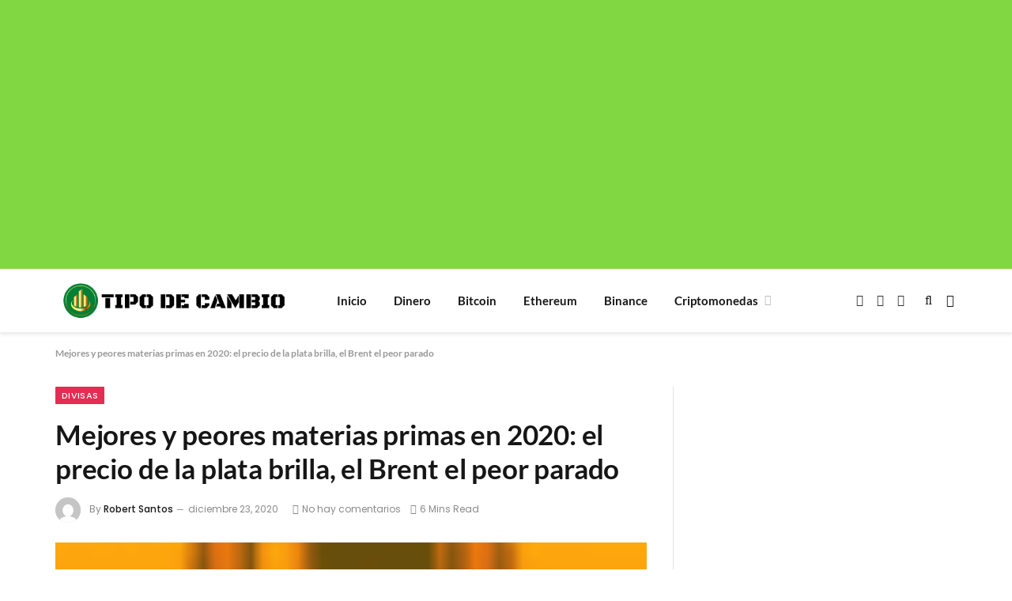

--- FILE ---
content_type: text/html; charset=utf-8
request_url: https://www.google.com/recaptcha/api2/aframe
body_size: 269
content:
<!DOCTYPE HTML><html><head><meta http-equiv="content-type" content="text/html; charset=UTF-8"></head><body><script nonce="qWUCVIlWK5SsEtSqNSwXfQ">/** Anti-fraud and anti-abuse applications only. See google.com/recaptcha */ try{var clients={'sodar':'https://pagead2.googlesyndication.com/pagead/sodar?'};window.addEventListener("message",function(a){try{if(a.source===window.parent){var b=JSON.parse(a.data);var c=clients[b['id']];if(c){var d=document.createElement('img');d.src=c+b['params']+'&rc='+(localStorage.getItem("rc::a")?sessionStorage.getItem("rc::b"):"");window.document.body.appendChild(d);sessionStorage.setItem("rc::e",parseInt(sessionStorage.getItem("rc::e")||0)+1);localStorage.setItem("rc::h",'1769046880722');}}}catch(b){}});window.parent.postMessage("_grecaptcha_ready", "*");}catch(b){}</script></body></html>